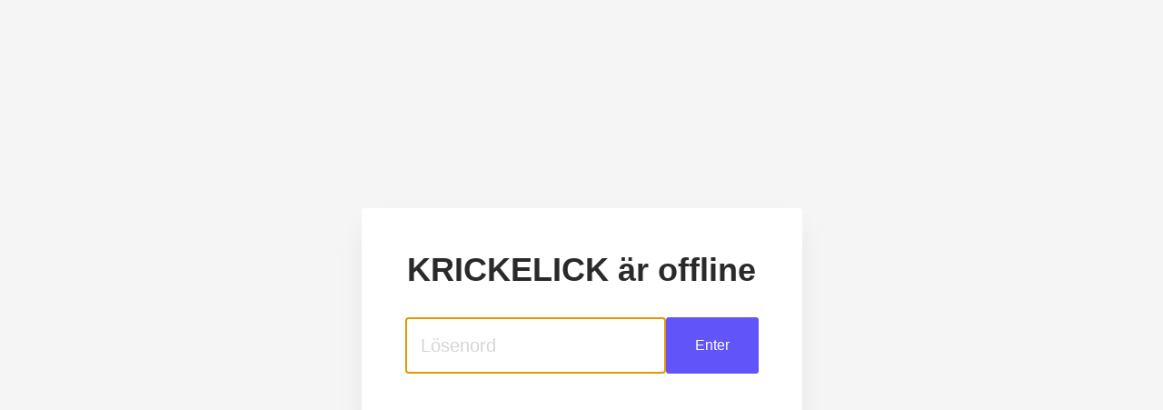

--- FILE ---
content_type: text/html; charset=utf-8
request_url: https://krickelick.se/products/konges-slojd-tallrikset
body_size: 1526
content:
<!doctype html>
<html>

  <head>
    <title>KRICKELICK</title>
    <meta name="author" content="Quickbutik">
    <meta name="viewport" content="width=device-width, initial-scale=1, maximum-scale=1">
    <style>
      :root {
        --text-color: #2a2a2a;

        --primary-color: #6154F9;
        --primary-hover-color: #5768F9;

        --input-border-color: #dedede;

        --border-radius: 3px;
        --button-border-radius: 3px;

        --font-family: -apple-system, BlinkMacSystemFont, 'Segoe UI', Roboto, Oxygen-Sans, Ubuntu,
    Cantarell, 'Helvetica Neue', Helvetica, Arial, sans-serif;

        --input-py: 0.5rem;
        --input-px: 1rem;
      }


      * {
        padding: 0;
        margin: 0;
        box-sizing: border-box;
        position: relative;
      }

      *:link {
        color: inherit;
        text-decoration: none;
      }

      body {
        color: var(--text-color);
        font-family: var(--font-family);
        font-size: 16px;
        line-height: 24px;
      }

      .opacity-50 {
        opacity: .5;
      }

      .text-sm {
        font-size: 0.875rem;
        line-height: 1.25rem;
      }

      .bg-white {
        background-color: #fff;
      }

      .py-4 {
        padding-top: 1rem;
        padding-bottom: 1rem;
      }

      .py-8 {
        padding-top: 2rem;
        padding-bottom: 2rem;
      }

      .py-12 {
        padding-top: 3rem;
        padding-bottom: 3rem;
      }

      .px-4 {
        padding-left: 1rem;
        padding-right: 1rem;
      }

      .px-8 {
        padding-left: 2rem;
        padding-right: 2rem;
      }

      .px-8 {
        padding-left: 2rem;
        padding-right: 2rem;
      }

      .px-12 {
        padding-left: 3rem;
        padding-right: 3rem;
      }

      .mb-2 {
        margin-bottom: 0.5rem;
      }

      .mb-4 {
        margin-bottom: 1rem;
      }

      .mb-8 {
        margin-bottom: 2rem;
      }

      .mt-8 {
        margin-top: 2rem;
      }

      .inline-block {
        display: inline-block;
      }

      .flex {
        display: flex;
        flex-direction: row;
      }

      .flex-col {
        flex-direction: column;
      }

      .flex-none {
        flex: none;
      }

      .flex-1 {
        flex: 1 1 0%;
      }

      .gap-2 {
        gap: 0.5rem;
      }

      .w-full {
        width: 100%;
      }

      .h-full {
        height: 100%;
      }

      .w-screen {
        width: 100vw
      }

      .max-w-screen-sm {
        max-width: 640px;
      }

      .h-screen {
        height: 100vh;
      }

      .mx-auto {
        margin-left: auto;
        margin-right: auto;
      }

      .justify-center {
        justify-items: center;
      }

      .items-center {
          align-items: center;
      }

      .text-center {
        text-align: center;
      }

      .border-radius {
        border-radius: var(--border-radius);
      }

      input[type="text"],
      input[type="password"] {
        background: #fff;
        border: 1px solid var(--input-border-color);
        border-radius: var(--border-radius);
      }

      input:focus-visible {
        outline: #e1e4ff solid 3px;
        border-color: var(--primary-color);
      }

      input::placeholder {
        opacity: 0.3;
      }
      
      button {
        display: inline-block;
        background-color: var(--primary-color);
        border-radius: var(--button-border-radius);
        border: none;
        color: #fff;
        padding: var(--input-py) var(--input-px);
        font-size: 1rem;
      }

      button:focus {
        outline: #e1e4ff solid 3px;
      }

      .text-xl {
        font-size: 1.25rem;
        line-height: 1.75rem;
      }

      .text-4xl {
        font-size: 2.25rem;
        line-height: 2.5rem;
      }

      .break-inside-avoid {
        break-inside: avoid;
      }

      @media screen and (min-width: 640px) {
        .sm\:px-12 {
          padding-left: 3rem;
          padding-right: 3rem;
        }

        .sm\:box-shadow {
          box-shadow: 0px 20px 30px rgba(0, 0, 0, 0.06);
        }

        .sm\:h-auto {
          height: auto;
        }

        .sm\:w-auto {
          width: auto;
        }

        .sm\:bg-gray-100 {
          background-color: #f5f5f5;
        }

      }
    </style>
  </head>

  <body class="flex justify-items-center items-center w-screen h-screen sm:bg-gray-100">
    <div class="flex flex-col w-screen text-center">
      <div class="bg-white px-8 sm:px-12 py-12 mx-auto mb-8 w-full max-w-screen-sm sm:w-auto border-radius sm:box-shadow">
      
        <h1 class="text-4xl text-center"><span class="inline-block">KRICKELICK</span> <span class="inline-block break-inside-avoid">är offline</span></h1>
        
        
            <form method="post" class="flex gap-2 w-full text-center mt-8">
              <input type="hidden" name="goto" value="products/konges-slojd-tallrikset">
              <input type="password" class="flex-1 w-full py-4 px-4 text-xl" name="password" placeholder="Lösenord" value="" autofocus>
              <button type="submit" class="flex-none py-4 px-8" name="submit" value="Enter">Enter</button>
            </form>

            
      </div>
    </div>
  <script defer src="https://static.cloudflareinsights.com/beacon.min.js/vcd15cbe7772f49c399c6a5babf22c1241717689176015" integrity="sha512-ZpsOmlRQV6y907TI0dKBHq9Md29nnaEIPlkf84rnaERnq6zvWvPUqr2ft8M1aS28oN72PdrCzSjY4U6VaAw1EQ==" data-cf-beacon='{"rayId":"9c18a5a47a62ecd4","version":"2025.9.1","serverTiming":{"name":{"cfExtPri":true,"cfEdge":true,"cfOrigin":true,"cfL4":true,"cfSpeedBrain":true,"cfCacheStatus":true}},"token":"7a304e0c4e854d16bca3b20c50bbf8db","b":1}' crossorigin="anonymous"></script>
</body>
</html>
